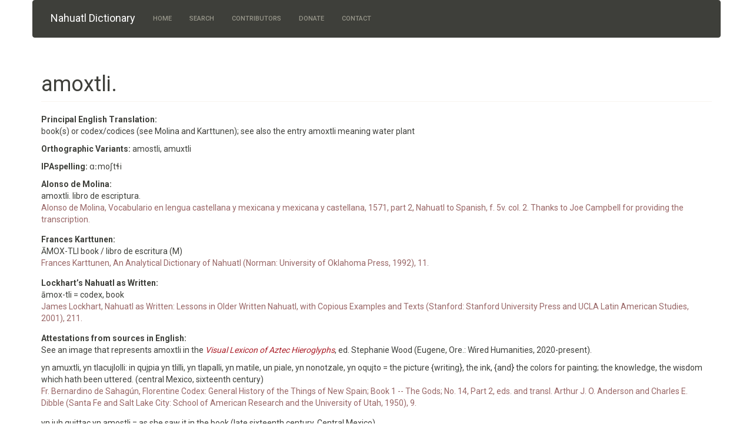

--- FILE ---
content_type: text/html; charset=utf-8
request_url: https://nahuatl.wired-humanities.org/content/amoxtli
body_size: 6069
content:
<!DOCTYPE html>
<html lang="en" dir="ltr" prefix="content: http://purl.org/rss/1.0/modules/content/ dc: http://purl.org/dc/terms/ foaf: http://xmlns.com/foaf/0.1/ og: http://ogp.me/ns# rdfs: http://www.w3.org/2000/01/rdf-schema# sioc: http://rdfs.org/sioc/ns# sioct: http://rdfs.org/sioc/types# skos: http://www.w3.org/2004/02/skos/core# xsd: http://www.w3.org/2001/XMLSchema#">
<head>
  <link rel="profile" href="https://www.w3.org/1999/xhtml/vocab" />
  <meta name="viewport" content="width=device-width, initial-scale=1.0">
  <meta http-equiv="Content-Type" content="text/html; charset=utf-8" />
<meta name="Generator" content="Drupal 7 (http://drupal.org)" />
<link rel="canonical" href="/content/amoxtli" />
<link rel="shortlink" href="/node/173807" />
<link rel="shortcut icon" href="https://nahuatl.wired-humanities.org/sites/all/themes/mapas_bootstrap_less/favicon.ico" type="image/vnd.microsoft.icon" />
  <title>amoxtli. | Nahuatl Dictionary</title>
  <style>
@import url("https://nahuatl.wired-humanities.org/modules/system/system.base.css?spn6wl");
</style>
<style>
@import url("https://nahuatl.wired-humanities.org/modules/field/theme/field.css?spn6wl");
@import url("https://nahuatl.wired-humanities.org/modules/node/node.css?spn6wl");
@import url("https://nahuatl.wired-humanities.org/sites/all/modules/views/css/views.css?spn6wl");
@import url("https://nahuatl.wired-humanities.org/sites/all/modules/media/modules/media_wysiwyg/css/media_wysiwyg.base.css?spn6wl");
</style>
<style>
@import url("https://nahuatl.wired-humanities.org/sites/all/modules/colorbox/styles/default/colorbox_style.css?spn6wl");
@import url("https://nahuatl.wired-humanities.org/sites/all/modules/ctools/css/ctools.css?spn6wl");
</style>
<style>
@import url("https://nahuatl.wired-humanities.org/sites/default/files/less/style.PKF1alTGu_NC8E496T2EHvnACezAZPXs-da9KNgKu4U.css?spn6wl");
</style>
  <!-- HTML5 element support for IE6-8 -->
  <!--[if lt IE 9]>
    <script src="https://cdn.jsdelivr.net/html5shiv/3.7.3/html5shiv-printshiv.min.js"></script>
  <![endif]-->
  <script src="https://nahuatl.wired-humanities.org/sites/all/modules/jquery_update/replace/jquery/2.2/jquery.min.js?v=2.2.4"></script>
<script src="https://nahuatl.wired-humanities.org/misc/jquery-extend-3.4.0.js?v=2.2.4"></script>
<script src="https://nahuatl.wired-humanities.org/misc/jquery-html-prefilter-3.5.0-backport.js?v=2.2.4"></script>
<script src="https://nahuatl.wired-humanities.org/misc/jquery.once.js?v=1.2"></script>
<script src="https://nahuatl.wired-humanities.org/misc/drupal.js?spn6wl"></script>
<script src="https://nahuatl.wired-humanities.org/sites/all/modules/jquery_update/js/jquery_browser.js?v=0.0.1"></script>
<script src="https://nahuatl.wired-humanities.org/sites/all/libraries/jquery.maphilight/jquery.maphilight.min.js?v=1.2.2"></script>
<script src="https://nahuatl.wired-humanities.org/sites/all/modules/entityreference/js/entityreference.js?spn6wl"></script>
<script src="https://nahuatl.wired-humanities.org/sites/all/libraries/colorbox/jquery.colorbox.js?spn6wl"></script>
<script src="https://nahuatl.wired-humanities.org/sites/all/modules/colorbox/js/colorbox.js?spn6wl"></script>
<script src="https://nahuatl.wired-humanities.org/sites/all/modules/colorbox/styles/default/colorbox_style.js?spn6wl"></script>
<script src="https://nahuatl.wired-humanities.org/sites/all/modules/colorbox/js/colorbox_load.js?spn6wl"></script>
<script src="https://nahuatl.wired-humanities.org/sites/all/modules/colorbox/js/colorbox_inline.js?spn6wl"></script>
<script src="https://nahuatl.wired-humanities.org/sites/all/modules/jq_maphilight/jq_maphilight.js?spn6wl"></script>
<script src="https://nahuatl.wired-humanities.org/sites/all/modules/google_analytics/googleanalytics.js?spn6wl"></script>
<script src="https://www.googletagmanager.com/gtag/js?id=UA-93870028-2"></script>
<script>window.dataLayer = window.dataLayer || [];function gtag(){dataLayer.push(arguments)};gtag("js", new Date());gtag("set", "developer_id.dMDhkMT", true);gtag("config", "UA-93870028-2", {"groups":"default","anonymize_ip":true,"page_path":location.pathname + location.search + location.hash,"link_attribution":true});</script>
<script src="https://nahuatl.wired-humanities.org/sites/all/themes/mapas_bootstrap_less/bootstrap/js/affix.js?spn6wl"></script>
<script src="https://nahuatl.wired-humanities.org/sites/all/themes/mapas_bootstrap_less/bootstrap/js/alert.js?spn6wl"></script>
<script src="https://nahuatl.wired-humanities.org/sites/all/themes/mapas_bootstrap_less/bootstrap/js/button.js?spn6wl"></script>
<script src="https://nahuatl.wired-humanities.org/sites/all/themes/mapas_bootstrap_less/bootstrap/js/carousel.js?spn6wl"></script>
<script src="https://nahuatl.wired-humanities.org/sites/all/themes/mapas_bootstrap_less/bootstrap/js/collapse.js?spn6wl"></script>
<script src="https://nahuatl.wired-humanities.org/sites/all/themes/mapas_bootstrap_less/bootstrap/js/dropdown.js?spn6wl"></script>
<script src="https://nahuatl.wired-humanities.org/sites/all/themes/mapas_bootstrap_less/bootstrap/js/modal.js?spn6wl"></script>
<script src="https://nahuatl.wired-humanities.org/sites/all/themes/mapas_bootstrap_less/bootstrap/js/tooltip.js?spn6wl"></script>
<script src="https://nahuatl.wired-humanities.org/sites/all/themes/mapas_bootstrap_less/bootstrap/js/popover.js?spn6wl"></script>
<script src="https://nahuatl.wired-humanities.org/sites/all/themes/mapas_bootstrap_less/bootstrap/js/scrollspy.js?spn6wl"></script>
<script src="https://nahuatl.wired-humanities.org/sites/all/themes/mapas_bootstrap_less/bootstrap/js/tab.js?spn6wl"></script>
<script src="https://nahuatl.wired-humanities.org/sites/all/themes/mapas_bootstrap_less/bootstrap/js/transition.js?spn6wl"></script>
<script src="https://nahuatl.wired-humanities.org/sites/all/themes/mapas_bootstrap_less/js/site-functions.js?spn6wl"></script>
<script>jQuery.extend(Drupal.settings, {"basePath":"\/","pathPrefix":"","setHasJsCookie":0,"ajaxPageState":{"theme":"mapas_bootstrap_less","theme_token":"z9uHUfQ-ja9a8fYSOPYJ3IJ_ThF5broD8u4p2aF8xrk","js":{"sites\/all\/themes\/bootstrap\/js\/bootstrap.js":1,"sites\/all\/modules\/jquery_update\/replace\/jquery\/2.2\/jquery.min.js":1,"misc\/jquery-extend-3.4.0.js":1,"misc\/jquery-html-prefilter-3.5.0-backport.js":1,"misc\/jquery.once.js":1,"misc\/drupal.js":1,"sites\/all\/modules\/jquery_update\/js\/jquery_browser.js":1,"sites\/all\/libraries\/jquery.maphilight\/jquery.maphilight.min.js":1,"sites\/all\/modules\/entityreference\/js\/entityreference.js":1,"sites\/all\/libraries\/colorbox\/jquery.colorbox.js":1,"sites\/all\/modules\/colorbox\/js\/colorbox.js":1,"sites\/all\/modules\/colorbox\/styles\/default\/colorbox_style.js":1,"sites\/all\/modules\/colorbox\/js\/colorbox_load.js":1,"sites\/all\/modules\/colorbox\/js\/colorbox_inline.js":1,"sites\/all\/modules\/jq_maphilight\/jq_maphilight.js":1,"sites\/all\/modules\/google_analytics\/googleanalytics.js":1,"https:\/\/www.googletagmanager.com\/gtag\/js?id=UA-93870028-2":1,"0":1,"sites\/all\/themes\/mapas_bootstrap_less\/bootstrap\/js\/affix.js":1,"sites\/all\/themes\/mapas_bootstrap_less\/bootstrap\/js\/alert.js":1,"sites\/all\/themes\/mapas_bootstrap_less\/bootstrap\/js\/button.js":1,"sites\/all\/themes\/mapas_bootstrap_less\/bootstrap\/js\/carousel.js":1,"sites\/all\/themes\/mapas_bootstrap_less\/bootstrap\/js\/collapse.js":1,"sites\/all\/themes\/mapas_bootstrap_less\/bootstrap\/js\/dropdown.js":1,"sites\/all\/themes\/mapas_bootstrap_less\/bootstrap\/js\/modal.js":1,"sites\/all\/themes\/mapas_bootstrap_less\/bootstrap\/js\/tooltip.js":1,"sites\/all\/themes\/mapas_bootstrap_less\/bootstrap\/js\/popover.js":1,"sites\/all\/themes\/mapas_bootstrap_less\/bootstrap\/js\/scrollspy.js":1,"sites\/all\/themes\/mapas_bootstrap_less\/bootstrap\/js\/tab.js":1,"sites\/all\/themes\/mapas_bootstrap_less\/bootstrap\/js\/transition.js":1,"sites\/all\/themes\/mapas_bootstrap_less\/js\/site-functions.js":1},"css":{"modules\/system\/system.base.css":1,"modules\/field\/theme\/field.css":1,"modules\/node\/node.css":1,"sites\/all\/modules\/views\/css\/views.css":1,"sites\/all\/modules\/media\/modules\/media_wysiwyg\/css\/media_wysiwyg.base.css":1,"sites\/all\/modules\/colorbox\/styles\/default\/colorbox_style.css":1,"sites\/all\/modules\/ctools\/css\/ctools.css":1,"sites\/all\/themes\/mapas_bootstrap_less\/css\/style.css.less":1}},"colorbox":{"opacity":"0.85","current":"{current} of {total}","previous":"\u00ab Prev","next":"Next \u00bb","close":"Close","maxWidth":"98%","maxHeight":"98%","fixed":true,"mobiledetect":true,"mobiledevicewidth":"480px","file_public_path":"\/sites\/default\/files","specificPagesDefaultValue":"admin*\nimagebrowser*\nimg_assist*\nimce*\nnode\/add\/*\nnode\/*\/edit\nprint\/*\nprintpdf\/*\nsystem\/ajax\nsystem\/ajax\/*"},"jq_maphilight":{"fill":"true","fillColor":"000000","fillOpacity":0.2,"stroke":"true","strokeColor":"ff0000","strokeOpacity":1,"strokeWidth":2,"fade":"true","alwaysOn":"false","neverOn":"false","groupBy":"false","allMapsEnabled":"true"},"googleanalytics":{"account":["UA-93870028-2"],"trackOutbound":1,"trackMailto":1,"trackDownload":1,"trackDownloadExtensions":"7z|aac|arc|arj|asf|asx|avi|bin|csv|doc(x|m)?|dot(x|m)?|exe|flv|gif|gz|gzip|hqx|jar|jpe?g|js|mp(2|3|4|e?g)|mov(ie)?|msi|msp|pdf|phps|png|ppt(x|m)?|pot(x|m)?|pps(x|m)?|ppam|sld(x|m)?|thmx|qtm?|ra(m|r)?|sea|sit|tar|tgz|torrent|txt|wav|wma|wmv|wpd|xls(x|m|b)?|xlt(x|m)|xlam|xml|z|zip","trackColorbox":1,"trackUrlFragments":1},"bootstrap":{"anchorsFix":"0","anchorsSmoothScrolling":"0","formHasError":1,"popoverEnabled":1,"popoverOptions":{"animation":1,"html":0,"placement":"right","selector":"","trigger":"click","triggerAutoclose":1,"title":"","content":"","delay":0,"container":"body"},"tooltipEnabled":1,"tooltipOptions":{"animation":1,"html":0,"placement":"auto left","selector":"","trigger":"hover focus","delay":0,"container":"body"}}});</script>
</head>
<body class="html not-front not-logged-in no-sidebars page-node page-node- page-node-173807 node-type-dictionary-entry">
  <div id="skip-link">
    <a href="#main-content" class="element-invisible element-focusable">Skip to main content</a>
  </div>
    <header id="navbar" role="banner" class="navbar container navbar-default">
  <div class="container">
    <div class="navbar-header">
      
              <a class="name navbar-brand" href="/" title="Home">Nahuatl Dictionary</a>
      
              <button type="button" class="navbar-toggle" data-toggle="collapse" data-target="#navbar-collapse">
          <span class="sr-only">Toggle navigation</span>
          <span class="icon-bar"></span>
          <span class="icon-bar"></span>
          <span class="icon-bar"></span>
        </button>
          </div>

          <div class="navbar-collapse collapse" id="navbar-collapse">
        <nav role="navigation">
                      <ul class="menu nav navbar-nav"><li class="first leaf"><a href="/content/welcome-online-nahuatl-dictionary">Home</a></li>
<li class="collapsed"><a href="/searchview/s1-all-fields" title="">Search</a></li>
<li class="leaf"><a href="/content/contributors">Contributors</a></li>
<li class="leaf"><a href="/content/donate">Donate</a></li>
<li class="last leaf"><a href="/content/contact">Contact</a></li>
</ul>                                      </nav>
      </div>
      </div>
</header>

<div class="main-container container">

  <header role="banner" id="page-header">
    
      </header> <!-- /#page-header -->

  <div class="row">

    
    <section class="col-sm-12">
                  <a id="main-content"></a>
                    <h1 class="page-header">amoxtli.</h1>
                                                          <div class="region region-content">
    <div id="block-system-main" class="block block-system">

    
  <div class="content">
    <div  about="/content/amoxtli" typeof="sioc:Item foaf:Document" class="ds-1col node node-dictionary-entry view-mode-full  clearfix">

  
  <div class="field field-name-field-wordorparticle field-type-text field-label-inline clearfix"><div class="field-label">Headword:&nbsp;</div><div class="field-items"><div class="field-item even">amoxtli.</div></div></div><div class="field field-name-field-translation1 field-type-text-long field-label-above"><div class="field-label">Principal English Translation:&nbsp;</div><div class="field-items"><div class="field-item even"><p>book(s) or codex/codices (see Molina and Karttunen); see also the entry amoxtli meaning water plant</p>
</div></div></div><div class="field field-name-field-variants field-type-text field-label-inline clearfix"><div class="field-label">Orthographic Variants:&nbsp;</div><div class="field-items"><div class="field-item even">amostli, amuxtli</div></div></div><div class="field field-name-field-ipaspelling field-type-text field-label-inline clearfix"><div class="field-label">IPAspelling:&nbsp;</div><div class="field-items"><div class="field-item even">ɑːmoʃtɬi</div></div></div><div class="field field-name-field-authority1 field-type-text-long field-label-above"><div class="field-label">Alonso de Molina:&nbsp;</div><div class="field-items"><div class="field-item even"><p>amoxtli.  libro de escriptura.<br />
<bibl>Alonso de Molina, Vocabulario en lengua castellana y mexicana y mexicana y castellana, 1571, part 2, Nahuatl to Spanish, f. 5v. col. 2.  Thanks to Joe Campbell for providing the transcription.</bibl></p>
</div></div></div><div class="field field-name-field-authority2 field-type-text-long field-label-above"><div class="field-label">Frances Karttunen:&nbsp;</div><div class="field-items"><div class="field-item even"><p>ĀMOX-TLI book / libro de escritura (M)<br />
<bibl>Frances Karttunen, An Analytical Dictionary of Nahuatl (Norman: University of Oklahoma Press, 1992), 11.</bibl></p>
</div></div></div><div class="field field-name-field-authority6 field-type-text-long field-label-above"><div class="field-label">Lockhart’s Nahuatl as Written:&nbsp;</div><div class="field-items"><div class="field-item even"><p>āmox-tli = codex, book<br />
<bibl>James Lockhart, Nahuatl as Written: Lessons in Older Written Nahuatl, with Copious Examples and Texts (Stanford: Stanford University Press and UCLA Latin American Studies, 2001), 211.</bibl></p>
</div></div></div><div class="field field-name-field-additionalnotes-lang1 field-type-text-long field-label-above"><div class="field-label">Attestations from sources in English:&nbsp;</div><div class="field-items"><div class="field-item even"><p>See an image that represents amoxtli in the <a href="https://aztecglyphs.wired-humanities.org/content/amoxtli-mh778v"><em>Visual Lexicon of Aztec Hieroglyphs</em></a>, ed. Stephanie Wood (Eugene, Ore.: Wired Humanities, 2020-present).</p>
<p>yn amuxtli, yn tlacujlolli: in qujpia yn tlilli, yn tlapalli, yn matile, un piale, yn nonotzale, yn oqujto = the picture {writing}, the ink, {and} the colors for painting; the knowledge, the wisdom which hath been uttered. (central Mexico, sixteenth century)<br />
<bibl>Fr. Bernardino de Sahagún, Florentine Codex: General History of the Things of New Spain; Book 1 -- The Gods; No. 14, Part 2, eds. and transl. Arthur J. O. Anderson and Charles E. Dibble (Santa Fe and Salt Lake City: School of American Research and the University of Utah, 1950), 9.</bibl></p>
<p>yn iuh quittac yn amostli = as she saw it in the book (late sixteenth century, Central Mexico)<br />
<bibl>Louise M. Burkhart, Before Guadalupe: The Virgin Mary in Early Colonial Nahuatl Literature, Institute for Mesoamerican Studies Monograph 13 (Albany: University at Albany, 2001), 45.</bibl></p>
<p>in ipã amostli yn itoca de scalla celli = in the book called Scala celi (late sixteenth century, Central Mexico)<br />
<bibl>Louise M. Burkhart, Before Guadalupe: The Virgin Mary in Early Colonial Nahuatl Literature, Institute for Mesoamerican Studies Monograph 13 (Albany: University at Albany, 2001), 135.</bibl></p>
<p>Inamox, intlacuilol. Zan ic no yehoatl quitoznequi: intlil, intlapal. = Their books, their writings. This means the same as, their black and their red.<br />
<bibl>Thelma D. Sullivan, "Nahuatl Proverbs, Conundrums, and Metaphors, Collected by Sahagún," Estudios de Cultura Náhuatl 4 (1963), 176–177.</bibl></p>
<p>Auh xicmocujtlavi in tlilli, in tlapalli, in amuxtli, in tlacujlolli: intloc innaoac ximocalaquj in iolizmatque, in tlamatinj = And take care [to understand] the writings, the books, the paintings. Enter with the prudent, the wise. (central Mexico, sixteenth century)<br />
<bibl>Fr. Bernardino de Sahagún, Florentine Codex: General History of the Things of New Spain; Book 6 -- Rhetoric and Moral Philosophy, No. 14, Part 7, eds. and transl. Arthur J. O. Anderson and Charles E. Dibble (Santa Fe and Salt Lake City: School of American Research and the University of Utah, 1961), 215.</bibl></p>
</div></div></div><div class="field field-name-field-head-idiez field-type-text field-label-inline clearfix"><div class="field-label">IDIEZ morfema:&nbsp;</div><div class="field-items"><div class="field-item even">āmoxtli.</div></div></div><div class="field field-name-field-eshort-idiez field-type-text-long field-label-above"><div class="field-label">IDIEZ traduc. inglés:&nbsp;</div><div class="field-items"><div class="field-item even">book.</div></div></div><div class="field field-name-field-ndef-idiez field-type-text-long field-label-above"><div class="field-label">IDIEZ def. náhuatl:&nbsp;</div><div class="field-items"><div class="field-item even">Amatl tlatecpichtli tlen quipiya tlahcuilolli tlen hueli quipohua macehualli. “Naman niccouhqui ce amoxtli pampa nicamatqui tlen quiihtoyaya ihcatzan patiyoh.”</div></div></div><div class="field field-name-field-sdef-idiez field-type-text-long field-label-above"><div class="field-label">IDIEZ def. español:&nbsp;</div><div class="field-items"><div class="field-item even">libro.</div></div></div><div class="field field-name-field-gramn-idiez field-type-text-long field-label-inline clearfix"><div class="field-label">IDIEZ gramática:&nbsp;</div><div class="field-items"><div class="field-item even">tlat.</div></div></div><div class="field field-name-field-themes field-type-taxonomy-term-reference field-label-above"><div class="field-label">themes:&nbsp;</div><div class="field-items"><div class="field-item even"><a href="/themes/water" typeof="skos:Concept" property="rdfs:label skos:prefLabel" datatype="">Water</a></div><div class="field-item odd"><a href="/themes/writing-literacy" typeof="skos:Concept" property="rdfs:label skos:prefLabel" datatype="">Writing, Literacy</a></div></div></div></div>

  </div>
</div>
  </div>
    </section>

    
  </div>
</div>

  <footer class="footer container">
      <div class="region region-footer">
    <div id="block-block-6" class="block block-block">

    
  <div class="content">
    <div style="margin:auto;border-top:1px solid silver;padding-top:1em; padding-bottom:1em;">
<p style="font-size:.9em;"><em>Online Nahuatl Dictionary</em>, Stephanie Wood, ed. (Eugene, Ore.: Wired Humanities Projects, College of Education, University of Oregon, ©2000–present). The team associated with the Wired Humanities Projects wishes to acknowledge the generous support from the National Science Foundation and the National Endowment for the Humanities. The "Documenting Endangered Languages Grant" underwrote not only the construction of the dictionary, but also the significant contributions of John Sullivan, Eduardo de la Cruz Cruz, Abelardo de la Cruz de la Cruz, Delfina de la Cruz de la Cruz, Victoriano de la Cruz Cruz, Sabina Cruz de la Cruz, Ofelia Cruz Morales, Catalina Cruz de la Cruz, and Manuel de la Cruz Cruz, our much esteemed colleagues from the Zacatecas Institute for Teaching and Research in Ethnology in Zacatecas, Mexico. In all projects involving the Nahuatl language we wish to acknowledge the inspiration and guidance of James Lockhart, Frances Karttunen, and R. Joseph Campbell. Finally, we are thrilled to have enjoyed the technical genius of Ginny White, R. Jamil Jonna, and Len Hatfield, among other outstanding employees, and generous accounting assistance from Teodoro Reyes-Ramírez at the Center for Equity Promotion and numerous student assistants at the University of Oregon. We greatly need and appreciate your <a href="/content/donate">donations</a>.</p>
</div>
  </div>
</div>
<div id="block-block-15" class="block block-block">

    
  <div class="content">
    <div style="text-align:center;margin-top:1em;"><img style="max-height:100px;margin:1em;" class="image-responsive" src="/sites/default/files/LOGO_WHP3.jpg" /> <img style="max-width:33%; max-height:90px;margin:1em; margin-right:2em;" class="image-responsive" src="/sites/default/files/LogoIDIEZ.jpg" /> <img style="max-height:90px; margin:1em;" class="image-responsive" src="/sites/default/files/LogoNEH2.jpg" /></div>
  </div>
</div>
  </div>
  </footer>
  <script src="https://nahuatl.wired-humanities.org/sites/all/themes/bootstrap/js/bootstrap.js?spn6wl"></script>
<script defer src="https://static.cloudflareinsights.com/beacon.min.js/vcd15cbe7772f49c399c6a5babf22c1241717689176015" integrity="sha512-ZpsOmlRQV6y907TI0dKBHq9Md29nnaEIPlkf84rnaERnq6zvWvPUqr2ft8M1aS28oN72PdrCzSjY4U6VaAw1EQ==" data-cf-beacon='{"version":"2024.11.0","token":"13e21e856309498babb93a47a5dd59ca","r":1,"server_timing":{"name":{"cfCacheStatus":true,"cfEdge":true,"cfExtPri":true,"cfL4":true,"cfOrigin":true,"cfSpeedBrain":true},"location_startswith":null}}' crossorigin="anonymous"></script>
</body>
</html>
